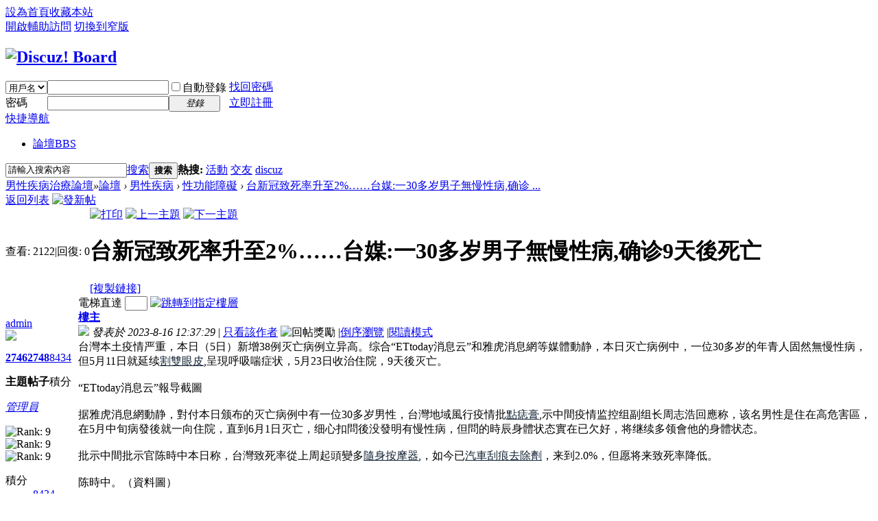

--- FILE ---
content_type: text/html; charset=utf-8
request_url: http://tincheung.com.tw/thread-2414-1-1.html
body_size: 28924
content:

<!DOCTYPE html PUBLIC "-//W3C//DTD XHTML 1.0 Transitional//EN" "http://www.w3.org/TR/xhtml1/DTD/xhtml1-transitional.dtd">
<html xmlns="http://www.w3.org/1999/xhtml">
<head>
<meta http-equiv="Content-Type" content="text/html; charset=utf-8" />
<title>台新冠致死率升至2%……台媒:一30多岁男子無慢性病,确诊9天後死亡 - 性功能障礙 -  男性疾病治療論壇</title>
<link href="http://tincheung.com.tw/thread-2414-1-1.html" rel="canonical" />
<meta name="keywords" content="台新冠致死率升至2%……台媒:一30多岁男子無慢性病,确诊9天後死亡" />
<meta name="description" content=" 台新冠致死率升至2%……台媒:一30多岁男子無慢性病,确诊9天後死亡 ,男性疾病治療論壇" />
<meta name="generator" content="Discuz! X3.2" />
<meta name="author" content="Discuz! Team and Comsenz UI Team" />
<meta name="copyright" content="2001-2013 Comsenz Inc." />
<meta name="MSSmartTagsPreventParsing" content="True" />
<meta http-equiv="MSThemeCompatible" content="Yes" />
<base href="http://tincheung.com.tw/" /><link rel="stylesheet" type="text/css" href="data/cache/style_1_common.css?bZz" /><link rel="stylesheet" type="text/css" href="data/cache/style_1_forum_viewthread.css?bZz" /><script type="text/javascript">var STYLEID = '1', STATICURL = 'static/', IMGDIR = 'static/image/common', VERHASH = 'bZz', charset = 'utf-8', discuz_uid = '0', cookiepre = 'z6mp_2132_', cookiedomain = '', cookiepath = '/', showusercard = '1', attackevasive = '0', disallowfloat = 'newthread', creditnotice = '1|威望|,2|金錢|,3|貢獻|', defaultstyle = '', REPORTURL = 'aHR0cDovL3RpbmNoZXVuZy5jb20udHcvdGhyZWFkLTI0MTQtMS0xLmh0bWw=', SITEURL = 'http://tincheung.com.tw/', JSPATH = 'static/js/', CSSPATH = 'data/cache/style_', DYNAMICURL = '';</script>
<script src="static/js/common.js?bZz" type="text/javascript"></script>
<meta name="application-name" content="男性疾病治療論壇" />
<meta name="msapplication-tooltip" content="男性疾病治療論壇" />
<meta name="msapplication-task" content="name=論壇;action-uri=http://tincheung.com.tw/forum.php;icon-uri=http://tincheung.com.tw/static/image/common/bbs.ico" />
<link rel="archives" title="男性疾病治療論壇" href="http://tincheung.com.tw/archiver/" />
<link rel="stylesheet" id="css_widthauto" type="text/css" href='data/cache/style_1_widthauto.css?bZz' />
<script type="text/javascript">HTMLNODE.className += ' widthauto'</script>
<script src="static/js/forum.js?bZz" type="text/javascript"></script>
</head>

<body id="nv_forum" class="pg_viewthread" onkeydown="if(event.keyCode==27) return false;">
<div id="append_parent"></div><div id="ajaxwaitid"></div>
<div id="toptb" class="cl">
<div class="wp">
<div class="z"><a href="javascript:;"  onclick="setHomepage('http://tincheung.com.tw/');">設為首頁</a><a href="http://tincheung.com.tw/"  onclick="addFavorite(this.href, '男性疾病治療論壇');return false;">收藏本站</a></div>
<div class="y">
<a id="switchblind" href="javascript:;" onclick="toggleBlind(this)" title="開啟輔助訪問" class="switchblind">開啟輔助訪問</a>
<a href="javascript:;" id="switchwidth" onclick="widthauto(this)" title="切換到窄版" class="switchwidth">切換到窄版</a>
</div>
</div>
</div>

<div id="qmenu_menu" class="p_pop blk" style="display: none;">
<div class="ptm pbw hm">
請 <a href="javascript:;" class="xi2" onclick="lsSubmit()"><strong>登錄</strong></a> 後使用快捷導航<br />沒有帳號？<a href="member.php?mod=register" class="xi2 xw1">立即註冊</a>
</div>
<div id="fjump_menu" class="btda"></div></div><div id="hd">
<div class="wp">
<div class="hdc cl"><h2><a href="./" title="男性疾病治療論壇"><img src="static/image/common/logo.png" alt="Discuz! Board" border="0" /></a></h2><script src="static/js/logging.js?bZz" type="text/javascript"></script>
<form method="post" autocomplete="off" id="lsform" action="member.php?mod=logging&amp;action=login&amp;loginsubmit=yes&amp;infloat=yes&amp;lssubmit=yes" onsubmit="return lsSubmit();">
<div class="fastlg cl">
<span id="return_ls" style="display:none"></span>
<div class="y pns">
<table cellspacing="0" cellpadding="0">
<tr>
<td>
<span class="ftid">
<select name="fastloginfield" id="ls_fastloginfield" width="40" tabindex="900">
<option value="username">用戶名</option>
<option value="email">Email</option>
</select>
</span>
<script type="text/javascript">simulateSelect('ls_fastloginfield')</script>
</td>
<td><input type="text" name="username" id="ls_username" autocomplete="off" class="px vm" tabindex="901" /></td>
<td class="fastlg_l"><label for="ls_cookietime"><input type="checkbox" name="cookietime" id="ls_cookietime" class="pc" value="2592000" tabindex="903" />自動登錄</label></td>
<td>&nbsp;<a href="javascript:;" onclick="showWindow('login', 'member.php?mod=logging&action=login&viewlostpw=1')">找回密碼</a></td>
</tr>
<tr>
<td><label for="ls_password" class="z psw_w">密碼</label></td>
<td><input type="password" name="password" id="ls_password" class="px vm" autocomplete="off" tabindex="902" /></td>
<td class="fastlg_l"><button type="submit" class="pn vm" tabindex="904" style="width: 75px;"><em>登錄</em></button></td>
<td>&nbsp;<a href="member.php?mod=register" class="xi2 xw1">立即註冊</a></td>
</tr>
</table>
<input type="hidden" name="quickforward" value="yes" />
<input type="hidden" name="handlekey" value="ls" />
</div>
</div>
</form>

</div>

<div id="nv">
<a href="javascript:;" id="qmenu" onmouseover="delayShow(this, function () {showMenu({'ctrlid':'qmenu','pos':'34!','ctrlclass':'a','duration':2});showForummenu(42);})">快捷導航</a>
<ul><li class="a" id="mn_forum" ><a href="forum.php" hidefocus="true" title="BBS"  >論壇<span>BBS</span></a></li></ul>
</div>
<div class="p_pop h_pop" id="mn_userapp_menu" style="display: none"></div><div id="mu" class="cl">
</div><div id="scbar" class="cl">
<form id="scbar_form" method="post" autocomplete="off" onsubmit="searchFocus($('scbar_txt'))" action="search.php?searchsubmit=yes" target="_blank">
<input type="hidden" name="mod" id="scbar_mod" value="search" />
<input type="hidden" name="formhash" value="7069ab17" />
<input type="hidden" name="srchtype" value="title" />
<input type="hidden" name="srhfid" value="42" />
<input type="hidden" name="srhlocality" value="forum::viewthread" />
<table cellspacing="0" cellpadding="0">
<tr>
<td class="scbar_icon_td"></td>
<td class="scbar_txt_td"><input type="text" name="srchtxt" id="scbar_txt" value="請輸入搜索內容" autocomplete="off" x-webkit-speech speech /></td>
<td class="scbar_type_td"><a href="javascript:;" id="scbar_type" class="xg1" onclick="showMenu(this.id)" hidefocus="true">搜索</a></td>
<td class="scbar_btn_td"><button type="submit" name="searchsubmit" id="scbar_btn" sc="1" class="pn pnc" value="true"><strong class="xi2">搜索</strong></button></td>
<td class="scbar_hot_td">
<div id="scbar_hot">
<strong class="xw1">熱搜: </strong>

<a href="search.php?mod=forum&amp;srchtxt=%E6%B4%BB%E5%8B%95&amp;formhash=7069ab17&amp;searchsubmit=true&amp;source=hotsearch" target="_blank" class="xi2" sc="1">活動</a>



<a href="search.php?mod=forum&amp;srchtxt=%E4%BA%A4%E5%8F%8B&amp;formhash=7069ab17&amp;searchsubmit=true&amp;source=hotsearch" target="_blank" class="xi2" sc="1">交友</a>



<a href="search.php?mod=forum&amp;srchtxt=discuz&amp;formhash=7069ab17&amp;searchsubmit=true&amp;source=hotsearch" target="_blank" class="xi2" sc="1">discuz</a>

</div>
</td>
</tr>
</table>
</form>
</div>
<ul id="scbar_type_menu" class="p_pop" style="display: none;"><li><a href="javascript:;" rel="curforum" fid="42" >本版</a></li><li><a href="javascript:;" rel="forum" class="curtype">帖子</a></li><li><a href="javascript:;" rel="user">用戶</a></li></ul>
<script type="text/javascript">
initSearchmenu('scbar', '');
</script>
</div>
</div>


<div id="wp" class="wp">
<script type="text/javascript">var fid = parseInt('42'), tid = parseInt('2414');</script>

<script src="static/js/forum_viewthread.js?bZz" type="text/javascript"></script>
<script type="text/javascript">zoomstatus = parseInt(1);var imagemaxwidth = '600';var aimgcount = new Array();</script>

<style id="diy_style" type="text/css"></style>
<!--[diy=diynavtop]--><div id="diynavtop" class="area"></div><!--[/diy]-->
<div id="pt" class="bm cl">
<div class="z">
<a href="./" class="nvhm" title="首頁">男性疾病治療論壇</a><em>&raquo;</em><a href="forum.php">論壇</a> <em>&rsaquo;</em> <a href="forum.php?gid=1">男性疾病</a> <em>&rsaquo;</em> <a href="forum-42-1.html">性功能障礙</a> <em>&rsaquo;</em> <a href="thread-2414-1-1.html">台新冠致死率升至2%……台媒:一30多岁男子無慢性病,确诊 ...</a>
</div>
</div>

<script src="http://pc1.gtimg.com/js/jquery-1.4.4.min.js" type="text/javascript"></script><script type="text/javascript">jQuery.noConflict();</script><script type="text/javascript">(function(d){j=d.createElement('script');j.src='//openapi.guanjia.qq.com/fcgi-bin/getdzjs?cmd=urlquery_utf-8_zh_tw';j.setAttribute('ime-cfg','lt=2');d.getElementsByTagName('head')[0].appendChild(j)})(document)</script><link rel="stylesheet" type="text/css" href="http://s.pc.qq.com/discuz/css/style.css" /><style id="diy_style" type="text/css"></style>
<div class="wp">
<!--[diy=diy1]--><div id="diy1" class="area"></div><!--[/diy]-->
</div>

<div id="ct" class="wp cl">
<div id="pgt" class="pgs mbm cl ">
<div class="pgt"></div>
<span class="y pgb"><a href="forum-42-1.html">返回列表</a></span>
<a id="newspecial" onmouseover="$('newspecial').id = 'newspecialtmp';this.id = 'newspecial';showMenu({'ctrlid':this.id})" onclick="showWindow('newthread', 'forum.php?mod=post&action=newthread&fid=42')" href="javascript:;" title="發新帖"><img src="static/image/common/pn_post.png" alt="發新帖" /></a></div>



<div id="postlist" class="pl bm">
<table cellspacing="0" cellpadding="0">
<tr>
<td class="pls ptn pbn">
<div class="hm ptn">
<span class="xg1">查看:</span> <span class="xi1">2122</span><span class="pipe">|</span><span class="xg1">回復:</span> <span class="xi1">0</span>
</div>
</td>
<td class="plc ptm pbn vwthd">
<div class="y">
<a href="forum.php?mod=viewthread&amp;action=printable&amp;tid=2414" title="打印" target="_blank"><img src="static/image/common/print.png" alt="打印" class="vm" /></a>
<a href="forum.php?mod=redirect&amp;goto=nextoldset&amp;tid=2414" title="上一主題"><img src="static/image/common/thread-prev.png" alt="上一主題" class="vm" /></a>
<a href="forum.php?mod=redirect&amp;goto=nextnewset&amp;tid=2414" title="下一主題"><img src="static/image/common/thread-next.png" alt="下一主題" class="vm" /></a>
</div>
<h1 class="ts">
<span id="thread_subject">台新冠致死率升至2%……台媒:一30多岁男子無慢性病,确诊9天後死亡</span>
</h1>
<span class="xg1">
<a href="thread-2414-1-1.html" onclick="return copyThreadUrl(this, '男性疾病治療論壇')" >[複製鏈接]</a>
</span>
</td>
</tr>
</table>


<table cellspacing="0" cellpadding="0" class="ad">
<tr>
<td class="pls">
</td>
<td class="plc">
</td>
</tr>
</table><div id="post_2416" ><table id="pid2416" class="plhin" summary="pid2416" cellspacing="0" cellpadding="0">
<tr>
<td class="pls" rowspan="2">
<div id="favatar2416" class="pls favatar">
<a name="newpost"></a> <a name="lastpost"></a><div class="pi">
<div class="authi"><a href="space-uid-1.html" target="_blank" class="xw1">admin</a>
</div>
</div>
<div class="p_pop blk bui card_gender_0" id="userinfo2416" style="display: none; margin-top: -11px;">
<div class="m z">
<div id="userinfo2416_ma"></div>
</div>
<div class="i y">
<div>
<strong><a href="space-uid-1.html" target="_blank" class="xi2">admin</a></strong>
<em>當前離線</em>
</div><dl class="cl">
<dt>積分</dt><dd><a href="home.php?mod=space&uid=1&do=profile" target="_blank" class="xi2">8434</a></dd>
</dl><div class="imicn">
<a href="home.php?mod=space&amp;uid=1&amp;do=profile" target="_blank" title="查看詳細資料"><img src="static/image/common/userinfo.gif" alt="查看詳細資料" /></a>
</div>
<div id="avatarfeed"><span id="threadsortswait"></span></div>
</div>
</div>
<div>
<div class="avatar" onmouseover="showauthor(this, 'userinfo2416')"><a href="space-uid-1.html" class="avtm" target="_blank"><img src="http://tincheung.com.tw/uc_server/avatar.php?uid=1&size=middle" /></a></div>
</div>
<div class="tns xg2"><table cellspacing="0" cellpadding="0"><th><p><a href="home.php?mod=space&uid=1&do=thread&type=thread&view=me&from=space" class="xi2">2746</a></p>主題</th><th><p><a href="home.php?mod=space&uid=1&do=thread&type=reply&view=me&from=space" class="xi2">2748</a></p>帖子</th><td><p><a href="home.php?mod=space&uid=1&do=profile" class="xi2">8434</a></p>積分</td></table></div>

<p><em><a href="home.php?mod=spacecp&amp;ac=usergroup&amp;gid=1" target="_blank">管理員</a></em></p>


<p><span><img src="static/image/common/star_level3.gif" alt="Rank: 9" /><img src="static/image/common/star_level3.gif" alt="Rank: 9" /><img src="static/image/common/star_level1.gif" alt="Rank: 9" /></span></p>



<dl class="pil cl">
	<dt>積分</dt><dd><a href="home.php?mod=space&uid=1&do=profile" target="_blank" class="xi2">8434</a></dd>
</dl>

<dl class="pil cl"></dl><ul class="xl xl2 o cl">
<li class="pm2"><a href="home.php?mod=spacecp&amp;ac=pm&amp;op=showmsg&amp;handlekey=showmsg_1&amp;touid=1&amp;pmid=0&amp;daterange=2&amp;pid=2416&amp;tid=2414" onclick="showWindow('sendpm', this.href);" title="發消息" class="xi2">發消息</a></li>
</ul>
</div>
</td>
<td class="plc">
<div class="pi">
<div id="fj" class="y">
<label class="z">電梯直達</label>
<input type="text" class="px p_fre z" size="2" onkeyup="$('fj_btn').href='forum.php?mod=redirect&ptid=2414&authorid=0&postno='+this.value" onkeydown="if(event.keyCode==13) {window.location=$('fj_btn').href;return false;}" title="跳轉到指定樓層" />
<a href="javascript:;" id="fj_btn" class="z" title="跳轉到指定樓層"><img src="static/image/common/fj_btn.png" alt="跳轉到指定樓層" class="vm" /></a>
</div>
<strong>
<a href="thread-2414-1-1.html"   id="postnum2416" onclick="setCopy(this.href, '帖子地址複製成功');return false;">
樓主</a>
</strong>
<div class="pti">
<div class="pdbt">
</div>
<div class="authi">
<img class="authicn vm" id="authicon2416" src="static/image/common/online_admin.gif" />
<em id="authorposton2416">發表於 2023-8-16 12:37:29</em>
<span class="pipe">|</span>
<a href="forum.php?mod=viewthread&amp;tid=2414&amp;page=1&amp;authorid=1" rel="nofollow">只看該作者</a>
<span class="none"><img src="static/image/common/arw_r.gif" class="vm" alt="回帖獎勵" /></span>
<span class="pipe show">|</span><a href="forum.php?mod=viewthread&amp;tid=2414&amp;extra=page%3D1&amp;ordertype=1"  class="show">倒序瀏覽</a>
<span class="pipe show">|</span><a href="javascript:;" onclick="readmode($('thread_subject').innerHTML, 2416);" class="show">閱讀模式</a>
</div>
</div>
</div><div class="pct"><style type="text/css">.pcb{margin-right:0}</style><div class="pcb">
 
<div class="t_fsz">
<table cellspacing="0" cellpadding="0"><tr><td class="t_f" id="postmessage_2416">
台灣本土疫情严重，本日（5日）新增38例灭亡病例立异高。综合“ETtoday消息云”和雅虎消息網等媒體動静，本日灭亡病例中，一位30多岁的年青人固然無慢性病，但5月11日就延续<a href="https://www.merrr.com.tw/%E9%9B%99%E7%9C%BC%E7%9A%AE" target="_blank"><font color="#123">割雙眼皮</font></a>,呈現呼吸喘症状，5月23日收治住院，9天後灭亡。<br />
<br />
“ETtoday消息云”報导截圖<br />
<br />
据雅虎消息網動静，對付本日颁布的灭亡病例中有一位30多岁男性，台灣地域風行疫情批<a href="https://www.qudougao.com.tw/" target="_blank"><font color="#123">點痣膏</font></a>,示中間疫情监控组副组长周志浩回應称，该名男性是住在高危害區，在5月中旬病發後就一向住院，直到6月1日灭亡，细心扣問後没發明有慢性病，但問的時辰身體状态實在已欠好，将继续多领會他的身體状态。<br />
<br />
批示中間批示官陈時中本日称，台灣致死率從上周起頭變多<a href="https://anmoyi.new-chu.com/" target="_blank"><font color="#123">隨身按摩器</font></a>,，如今已<a href="http://www.yocar.com.tw/" target="_blank"><font color="#123">汽車刮痕去除劑</font></a>，来到2.0%，但愿将来致死率降低。<br />
<br />
陈時中。（資料圖）<br />
<br />
批示中間本日颁布台灣新增476例新冠肺炎本土個案肯定病例，還有“校订回归”本土病例35例，共计511例。确诊個案中新增38例灭亡。<br />
<br />
陈時中称，本日新增476例本土病例，為248例男性、205例女性，還有23破例籍人士性别待确認，春秋介于未满5岁至90多岁，病發日介于本年5月15日至本月4日。</td></tr></table>


</div>
<div id="comment_2416" class="cm">
</div>

<div id="post_rate_div_2416"></div>
</div>
</div>

</td></tr>
<tr><td class="plc plm">
<div id="p_btn" class="mtw mbm hm cl">

<a href="home.php?mod=spacecp&amp;ac=favorite&amp;type=thread&amp;id=2414&amp;formhash=7069ab17" id="k_favorite" onclick="showWindow(this.id, this.href, 'get', 0);" onmouseover="this.title = $('favoritenumber').innerHTML + ' 人收藏'" title="收藏本帖"><i><img src="static/image/common/fav.gif" alt="收藏" />收藏<span id="favoritenumber" style="display:none">0</span></i></a>
</div>
</td>
</tr>
<tr id="_postposition2416"></tr>
<tr>
<td class="pls"></td>
<td class="plc" style="overflow:visible;">
<div class="po hin">
<div class="pob cl">
<em>
<a class="fastre" href="forum.php?mod=post&amp;action=reply&amp;fid=42&amp;tid=2414&amp;reppost=2416&amp;extra=page%3D1&amp;page=1" onclick="showWindow('reply', this.href)">回復</a>
</em>

<p>
<a href="javascript:;" id="mgc_post_2416" onmouseover="showMenu(this.id)" class="showmenu">使用道具</a>
<a href="javascript:;" onclick="showWindow('miscreport2416', 'misc.php?mod=report&rtype=post&rid=2416&tid=2414&fid=42', 'get', -1);return false;">舉報</a>
</p>

<ul id="mgc_post_2416_menu" class="p_pop mgcmn" style="display: none;">
</ul>
<script type="text/javascript" reload="1">checkmgcmn('post_2416')</script>
</div>
</div>
</td>
</tr>
<tr class="ad">
<td class="pls">
</td>
<td class="plc">
</td>
</tr>
</table>
</div><div id="postlistreply" class="pl"><div id="post_new" class="viewthread_table" style="display: none"></div></div>
</div>


<form method="post" autocomplete="off" name="modactions" id="modactions">
<input type="hidden" name="formhash" value="7069ab17" />
<input type="hidden" name="optgroup" />
<input type="hidden" name="operation" />
<input type="hidden" name="listextra" value="page%3D1" />
<input type="hidden" name="page" value="1" />
</form>



<div class="pgs mtm mbm cl">
<span class="pgb y"><a href="forum-42-1.html">返回列表</a></span>
<a id="newspecialtmp" onmouseover="$('newspecial').id = 'newspecialtmp';this.id = 'newspecial';showMenu({'ctrlid':this.id})" onclick="showWindow('newthread', 'forum.php?mod=post&action=newthread&fid=42')" href="javascript:;" title="發新帖"><img src="static/image/common/pn_post.png" alt="發新帖" /></a>
</div>

<!--[diy=diyfastposttop]--><div id="diyfastposttop" class="area"></div><!--[/diy]-->
<script type="text/javascript">
var postminchars = parseInt('10');
var postmaxchars = parseInt('10000');
var disablepostctrl = parseInt('0');
</script>

<div id="f_pst" class="pl bm bmw">
<form method="post" autocomplete="off" id="fastpostform" action="forum.php?mod=post&amp;action=reply&amp;fid=42&amp;tid=2414&amp;extra=page%3D1&amp;replysubmit=yes&amp;infloat=yes&amp;handlekey=fastpost" onSubmit="return fastpostvalidate(this)">
<table cellspacing="0" cellpadding="0">
<tr>
<td class="pls">
</td>
<td class="plc">

<span id="fastpostreturn"></span>


<div class="cl">
<div id="fastsmiliesdiv" class="y"><div id="fastsmiliesdiv_data"><div id="fastsmilies"></div></div></div><div class="hasfsl" id="fastposteditor">
<div class="tedt mtn">
<div class="bar">
<span class="y">
<a href="forum.php?mod=post&amp;action=reply&amp;fid=42&amp;tid=2414" onclick="return switchAdvanceMode(this.href)">高級模式</a>
</span><script src="static/js/seditor.js?bZz" type="text/javascript"></script>
<div class="fpd">
<a href="javascript:;" title="文字加粗" class="fbld">B</a>
<a href="javascript:;" title="設置文字顏色" class="fclr" id="fastpostforecolor">Color</a>
<a id="fastpostimg" href="javascript:;" title="圖片" class="fmg">Image</a>
<a id="fastposturl" href="javascript:;" title="添加鏈接" class="flnk">Link</a>
<a id="fastpostquote" href="javascript:;" title="引用" class="fqt">Quote</a>
<a id="fastpostcode" href="javascript:;" title="代碼" class="fcd">Code</a>
<a href="javascript:;" class="fsml" id="fastpostsml">Smilies</a>
</div></div>
<div class="area">
<div class="pt hm">
您需要登錄後才可以回帖 <a href="member.php?mod=logging&amp;action=login" onclick="showWindow('login', this.href)" class="xi2">登錄</a> | <a href="member.php?mod=register" class="xi2">立即註冊</a>
</div>
</div>
</div>
</div>
</div>
<div id="seccheck_fastpost">
</div>


<input type="hidden" name="formhash" value="7069ab17" />
<input type="hidden" name="usesig" value="" />
<input type="hidden" name="subject" value="  " />
<p class="ptm pnpost">
<a href="home.php?mod=spacecp&amp;ac=credit&amp;op=rule&amp;fid=42" class="y" target="_blank">本版積分規則</a>
<button type="button" onclick="showWindow('login', 'member.php?mod=logging&action=login&guestmessage=yes')" onmouseover="checkpostrule('seccheck_fastpost', 'ac=reply');this.onmouseover=null" name="replysubmit" id="fastpostsubmit" class="pn pnc vm" value="replysubmit" tabindex="5"><strong>發表回復</strong></button>
<label for="fastpostrefresh"><input id="fastpostrefresh" type="checkbox" class="pc" />回帖後跳轉到最後一頁</label>
<script type="text/javascript">if(getcookie('fastpostrefresh') == 1) {$('fastpostrefresh').checked=true;}</script>
</p>
</td>
</tr>
</table>
</form>
</div>

<script type="text/javascript">document.onkeyup = function(e){keyPageScroll(e, 0, 0, 'forum.php?mod=viewthread&tid=2414', 1);}</script>
</div>

<div class="wp mtn">
<!--[diy=diy3]--><div id="diy3" class="area"></div><!--[/diy]-->
</div>

<script type="text/javascript">
function succeedhandle_followmod(url, msg, values) {
var fObj = $('followmod_'+values['fuid']);
if(values['type'] == 'add') {
fObj.innerHTML = '不收聽';
fObj.href = 'home.php?mod=spacecp&ac=follow&op=del&fuid='+values['fuid'];
} else if(values['type'] == 'del') {
fObj.innerHTML = '收聽TA';
fObj.href = 'home.php?mod=spacecp&ac=follow&op=add&hash=7069ab17&fuid='+values['fuid'];
}
}
fixed_avatar([2416], 1);
</script>	</div>
<div id="ft" class="wp cl">
<div id="flk" class="y">
<p>
<a href="archiver/" >Archiver</a><span class="pipe">|</span><a href="forum.php?mobile=yes" >手機版</a><span class="pipe">|</span><a href="forum.php?mod=misc&action=showdarkroom" >小黑屋</a><span class="pipe">|</span><strong><a href="http://tincheung.com.tw" target="_blank">男性疾病治療論壇</a></strong>
&nbsp;<a href="http://discuz.qq.com/service/security" target="_blank" title="防水牆保衛網站遠離侵害"><img src="static/image/common/security.png"></a><div style="display:none">
<a href="https://www.ten-gsu.com.tw/"><font color="#123">不育</font></a>,
<a href="https://inn.ten-gsu.com.tw/"><font color="#123">持久液</font></a>,
<a href="https://store.ten-gsu.com.tw/"><font color="#123">壯陽藥品</font></a>,
<a href="https://sman.ten-gsu.com.tw/"><font color="#123">陽痿治療</font></a>,
<a href="https://son.ten-gsu.com.tw/"><font color="#123">日本壯陽藥</font></a>,
<a href="https://shop.ten-gsu.com.tw/"><font color="#123">早洩</font></a>,
<a href="https://shop.newsgood.com.tw/"><font color="#123">壯陽藥</font></a>,
<a href="https://shop.newsgood.com.tw/"><font color="#123">持久藥</font></a>,
<a href="https://shop.newsgood.com.tw/"><font color="#123">治療早洩推薦</font></a>,
<a href="https://maca.newsgood.com.tw/"><font color="#123">瑪卡保健食品</font></a>,
<a href="https://ddi.newsgood.com.tw/"><font color="#123">陰莖增長增粗藥</font></a>,
<a href="https://syd.newsgood.com.tw/"><font color="#123">持久藥推薦</font></a>,
<a href="https://ellanse.reskin.com.tw/"><font color="#000">ellanse</font></a>,
<a href="http://www.lisa-1688.com.tw/"><font color="#000">未上市</font></a>,
<a href="https://www.man-power.com.tw/"><font color="#000000">壯陽藥</font></a>,
<a href="https://www.merrr.com.tw/"><font color="#000">割雙眼皮</font></a>,
<a href="https://shop.eartea.com.tw/"><font color="#123">脫毛膏推薦</font></a>,
<a href="https://store.eartea.com.tw/"><font color="#123">包莖怎麼辦</font></a>,
<a href="https://store.eartea.com.tw/"><font color="#123">包皮過長</font></a>,
<a href="https://store.eartea.com.tw/"><font color="#123">包皮凝露</font></a>,
<a href="https://inn.eartea.com.tw/"><font color="#123">淡斑霜</font></a>,
<a href="https://guitouyan.new-chu.com/"><font color="#123">龜頭炎藥膏</font></a>,
<a href="https://www.manerline.com.tw/"><font color="#000">治療早洩新藥</font></a>，
<a href="https://shop.scumline.com.tw/"><font color="#123">提升免疫力</font></a>,
<a href="https://store.scumline.com.tw/"><font color="#123">減肥零食</font></a>,  
<a href="https://www.biyan999.com.tw/"><font color="#000">最有效的壯陽藥</font></a>,
<a href="https://www.eyeb.com.tw/"><font color="#000">飄眉</font></a>
<a href="https://store.chuyoubu.com.tw/"><font color="#123">防水補漏噴劑</font></a>,
<a href="https://store.easyy.com.tw/"><font color="#123">治療蕁麻疹</font></a>,
<a href="https://inn.easyy.com.tw/"><font color="#123">染眉膏</font></a>,
<a href="https://inn.easyy.com.tw/"><font color="#123">修眉工具</font></a>,
<a href="https://shop.easyy.com.tw/"><font color="#123">私密貼</font></a>,
<a href="https://missstrega.com.tw/"><font color="#123">男性保健品</font></a>,
<a href="https://twshopp.com/id/0018.html"><font color="#123">降三高茶</font></a>,
<a href="https://twshopp.com/id/7SFx0XWp.html"><font color="#000">除膠噴劑</font></a>,
<a href="https://twshopp.com/id/3qFKmdTq.html"><font color="#000">自動跳繩</font></a>,
<a href="https://twshopp.com/id/2cNWdAVY.html"><font color="#000">足浴球</font></a>,
<a href="https://twshopp.com/id/7e16RjMd.html"><font color="#000">艾灸罐</font></a>,
<a href="https://oil.ramole.com.tw/"><font color="#123">蛇油膏</font></a>,
<a href="https://oil.retino.com.tw/"><font color="#123">治療燒燙傷藥膏</font></a>,
<a href="https://www.reskin.com.tw/"><font color="#000">抽脂價格</font></a>,
</div></p>
<p class="xs0">
GMT+8, 2026-1-14 14:41<span id="debuginfo">
, Processed in 0.043236 second(s), 22 queries
.
</span>
</p>
</div>
<div id="frt">
<p>Powered by <strong><a href="http://www.discuz.net" target="_blank">Discuz!</a></strong> <em>X3.2</em></p>
<p class="xs0">&copy; 2001-2013 <a href="http://www.comsenz.com" target="_blank">Comsenz Inc.</a></p>
</div></div>
<script src="home.php?mod=misc&ac=sendmail&rand=1768372874" type="text/javascript"></script>
<div id="scrolltop">
<span><a href="forum.php?mod=post&amp;action=reply&amp;fid=42&amp;tid=2414&amp;extra=page%3D1&amp;page=1" onclick="showWindow('reply', this.href)" class="replyfast" title="快速回復"><b>快速回復</b></a></span>
<span hidefocus="true"><a title="返回頂部" onclick="window.scrollTo('0','0')" class="scrolltopa" ><b>返回頂部</b></a></span>
<span>
<a href="forum-42-1.html" hidefocus="true" class="returnlist" title="返回列表"><b>返回列表</b></a>
</span>
</div>
<script type="text/javascript">_attachEvent(window, 'scroll', function () { showTopLink(); });checkBlind();</script>
			<div id="discuz_tips" style="display:none;"></div>
			<script type="text/javascript">
				var tipsinfo = '62191729|X3.2|0.6||0||0|7|1768372874|2558ccb7afe7be1e8a59315779dc3876|2';
			</script>
			<script src="http://discuz.gtimg.cn/cloud/scripts/discuz_tips.js?v=1" type="text/javascript" charset="UTF-8"></script></body>
</html>
